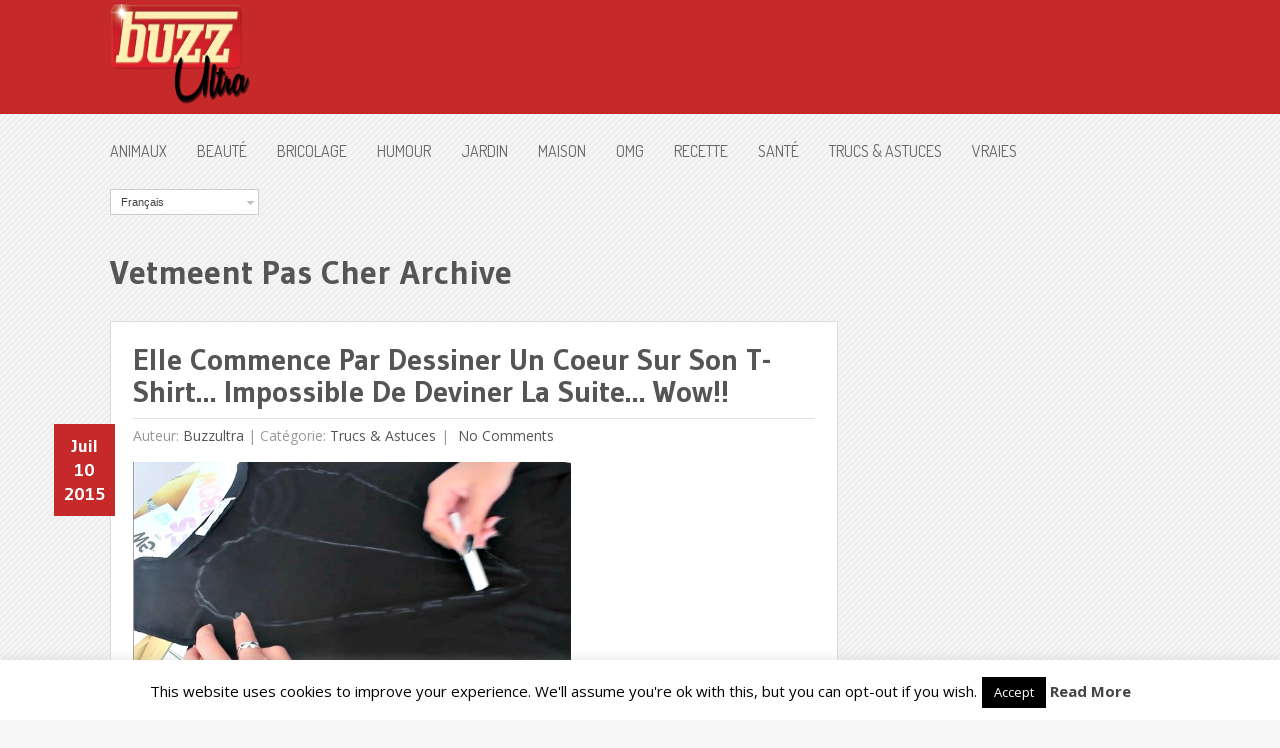

--- FILE ---
content_type: text/html; charset=utf-8
request_url: https://www.google.com/recaptcha/api2/aframe
body_size: 266
content:
<!DOCTYPE HTML><html><head><meta http-equiv="content-type" content="text/html; charset=UTF-8"></head><body><script nonce="Hyy7C9WlUtyhpgtxt1AjUQ">/** Anti-fraud and anti-abuse applications only. See google.com/recaptcha */ try{var clients={'sodar':'https://pagead2.googlesyndication.com/pagead/sodar?'};window.addEventListener("message",function(a){try{if(a.source===window.parent){var b=JSON.parse(a.data);var c=clients[b['id']];if(c){var d=document.createElement('img');d.src=c+b['params']+'&rc='+(localStorage.getItem("rc::a")?sessionStorage.getItem("rc::b"):"");window.document.body.appendChild(d);sessionStorage.setItem("rc::e",parseInt(sessionStorage.getItem("rc::e")||0)+1);localStorage.setItem("rc::h",'1768652489188');}}}catch(b){}});window.parent.postMessage("_grecaptcha_ready", "*");}catch(b){}</script></body></html>